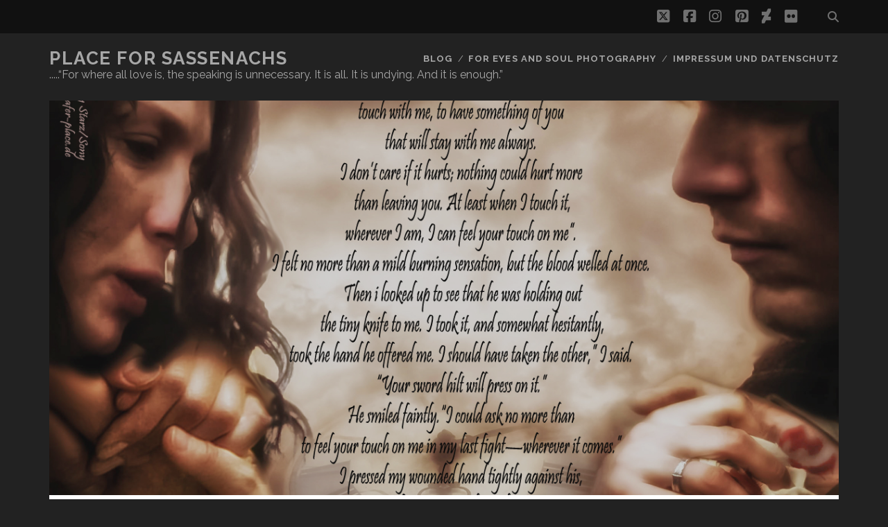

--- FILE ---
content_type: text/html; charset=UTF-8
request_url: https://safer-place.de/cut-me/
body_size: 19274
content:
<!DOCTYPE html>
<!--[if IE 9 ]>
<html class="ie9" lang="en-US"> <![endif]-->
<!--[if (gt IE 9)|!(IE)]><!-->
<html lang="en-US"><!--<![endif]-->

<head>
	<title>Cut me - Place for Sassenachs</title>
<script type="text/javascript">
/* <![CDATA[ */
window.JetpackScriptData = {"site":{"icon":"","title":"Place for Sassenachs","host":"one","is_wpcom_platform":false}};
/* ]]> */
</script>
<meta name='robots' content='max-image-preview:large' />
	<style>img:is([sizes="auto" i], [sizes^="auto," i]) { contain-intrinsic-size: 3000px 1500px }</style>
	<meta charset="UTF-8" />
<meta name="viewport" content="width=device-width, initial-scale=1" />
<meta name="template" content="Tracks 1.81" />
<link rel='dns-prefetch' href='//assets.pinterest.com' />
<link rel='dns-prefetch' href='//stats.wp.com' />
<link rel='dns-prefetch' href='//fonts.googleapis.com' />
<link rel='dns-prefetch' href='//v0.wordpress.com' />
<link rel="alternate" type="application/rss+xml" title="Place for Sassenachs &raquo; Feed" href="https://safer-place.de/feed/" />
<link rel="alternate" type="application/rss+xml" title="Place for Sassenachs &raquo; Comments Feed" href="https://safer-place.de/comments/feed/" />
<link rel="alternate" type="application/rss+xml" title="Place for Sassenachs &raquo; Cut me Comments Feed" href="https://safer-place.de/cut-me/feed/" />
<script type="text/javascript">
/* <![CDATA[ */
window._wpemojiSettings = {"baseUrl":"https:\/\/s.w.org\/images\/core\/emoji\/16.0.1\/72x72\/","ext":".png","svgUrl":"https:\/\/s.w.org\/images\/core\/emoji\/16.0.1\/svg\/","svgExt":".svg","source":{"concatemoji":"https:\/\/safer-place.de\/wordpress\/wp-includes\/js\/wp-emoji-release.min.js?ver=6.8.3"}};
/*! This file is auto-generated */
!function(s,n){var o,i,e;function c(e){try{var t={supportTests:e,timestamp:(new Date).valueOf()};sessionStorage.setItem(o,JSON.stringify(t))}catch(e){}}function p(e,t,n){e.clearRect(0,0,e.canvas.width,e.canvas.height),e.fillText(t,0,0);var t=new Uint32Array(e.getImageData(0,0,e.canvas.width,e.canvas.height).data),a=(e.clearRect(0,0,e.canvas.width,e.canvas.height),e.fillText(n,0,0),new Uint32Array(e.getImageData(0,0,e.canvas.width,e.canvas.height).data));return t.every(function(e,t){return e===a[t]})}function u(e,t){e.clearRect(0,0,e.canvas.width,e.canvas.height),e.fillText(t,0,0);for(var n=e.getImageData(16,16,1,1),a=0;a<n.data.length;a++)if(0!==n.data[a])return!1;return!0}function f(e,t,n,a){switch(t){case"flag":return n(e,"\ud83c\udff3\ufe0f\u200d\u26a7\ufe0f","\ud83c\udff3\ufe0f\u200b\u26a7\ufe0f")?!1:!n(e,"\ud83c\udde8\ud83c\uddf6","\ud83c\udde8\u200b\ud83c\uddf6")&&!n(e,"\ud83c\udff4\udb40\udc67\udb40\udc62\udb40\udc65\udb40\udc6e\udb40\udc67\udb40\udc7f","\ud83c\udff4\u200b\udb40\udc67\u200b\udb40\udc62\u200b\udb40\udc65\u200b\udb40\udc6e\u200b\udb40\udc67\u200b\udb40\udc7f");case"emoji":return!a(e,"\ud83e\udedf")}return!1}function g(e,t,n,a){var r="undefined"!=typeof WorkerGlobalScope&&self instanceof WorkerGlobalScope?new OffscreenCanvas(300,150):s.createElement("canvas"),o=r.getContext("2d",{willReadFrequently:!0}),i=(o.textBaseline="top",o.font="600 32px Arial",{});return e.forEach(function(e){i[e]=t(o,e,n,a)}),i}function t(e){var t=s.createElement("script");t.src=e,t.defer=!0,s.head.appendChild(t)}"undefined"!=typeof Promise&&(o="wpEmojiSettingsSupports",i=["flag","emoji"],n.supports={everything:!0,everythingExceptFlag:!0},e=new Promise(function(e){s.addEventListener("DOMContentLoaded",e,{once:!0})}),new Promise(function(t){var n=function(){try{var e=JSON.parse(sessionStorage.getItem(o));if("object"==typeof e&&"number"==typeof e.timestamp&&(new Date).valueOf()<e.timestamp+604800&&"object"==typeof e.supportTests)return e.supportTests}catch(e){}return null}();if(!n){if("undefined"!=typeof Worker&&"undefined"!=typeof OffscreenCanvas&&"undefined"!=typeof URL&&URL.createObjectURL&&"undefined"!=typeof Blob)try{var e="postMessage("+g.toString()+"("+[JSON.stringify(i),f.toString(),p.toString(),u.toString()].join(",")+"));",a=new Blob([e],{type:"text/javascript"}),r=new Worker(URL.createObjectURL(a),{name:"wpTestEmojiSupports"});return void(r.onmessage=function(e){c(n=e.data),r.terminate(),t(n)})}catch(e){}c(n=g(i,f,p,u))}t(n)}).then(function(e){for(var t in e)n.supports[t]=e[t],n.supports.everything=n.supports.everything&&n.supports[t],"flag"!==t&&(n.supports.everythingExceptFlag=n.supports.everythingExceptFlag&&n.supports[t]);n.supports.everythingExceptFlag=n.supports.everythingExceptFlag&&!n.supports.flag,n.DOMReady=!1,n.readyCallback=function(){n.DOMReady=!0}}).then(function(){return e}).then(function(){var e;n.supports.everything||(n.readyCallback(),(e=n.source||{}).concatemoji?t(e.concatemoji):e.wpemoji&&e.twemoji&&(t(e.twemoji),t(e.wpemoji)))}))}((window,document),window._wpemojiSettings);
/* ]]> */
</script>
<link rel='stylesheet' id='morshed-scroll-css-css' href='https://safer-place.de/wordpress/wp-content/plugins/scroll-up/css/style.css?ver=6.8.3' type='text/css' media='all' />
<link rel='stylesheet' id='jetpack_related-posts-css' href='https://safer-place.de/wordpress/wp-content/plugins/jetpack/modules/related-posts/related-posts.css?ver=20240116' type='text/css' media='all' />
<style id='wp-emoji-styles-inline-css' type='text/css'>

	img.wp-smiley, img.emoji {
		display: inline !important;
		border: none !important;
		box-shadow: none !important;
		height: 1em !important;
		width: 1em !important;
		margin: 0 0.07em !important;
		vertical-align: -0.1em !important;
		background: none !important;
		padding: 0 !important;
	}
</style>
<link rel='stylesheet' id='wp-block-library-css' href='https://safer-place.de/wordpress/wp-includes/css/dist/block-library/style.min.css?ver=6.8.3' type='text/css' media='all' />
<style id='classic-theme-styles-inline-css' type='text/css'>
/*! This file is auto-generated */
.wp-block-button__link{color:#fff;background-color:#32373c;border-radius:9999px;box-shadow:none;text-decoration:none;padding:calc(.667em + 2px) calc(1.333em + 2px);font-size:1.125em}.wp-block-file__button{background:#32373c;color:#fff;text-decoration:none}
</style>
<link rel='stylesheet' id='mediaelement-css' href='https://safer-place.de/wordpress/wp-includes/js/mediaelement/mediaelementplayer-legacy.min.css?ver=4.2.17' type='text/css' media='all' />
<link rel='stylesheet' id='wp-mediaelement-css' href='https://safer-place.de/wordpress/wp-includes/js/mediaelement/wp-mediaelement.min.css?ver=6.8.3' type='text/css' media='all' />
<style id='jetpack-sharing-buttons-style-inline-css' type='text/css'>
.jetpack-sharing-buttons__services-list{display:flex;flex-direction:row;flex-wrap:wrap;gap:0;list-style-type:none;margin:5px;padding:0}.jetpack-sharing-buttons__services-list.has-small-icon-size{font-size:12px}.jetpack-sharing-buttons__services-list.has-normal-icon-size{font-size:16px}.jetpack-sharing-buttons__services-list.has-large-icon-size{font-size:24px}.jetpack-sharing-buttons__services-list.has-huge-icon-size{font-size:36px}@media print{.jetpack-sharing-buttons__services-list{display:none!important}}.editor-styles-wrapper .wp-block-jetpack-sharing-buttons{gap:0;padding-inline-start:0}ul.jetpack-sharing-buttons__services-list.has-background{padding:1.25em 2.375em}
</style>
<style id='global-styles-inline-css' type='text/css'>
:root{--wp--preset--aspect-ratio--square: 1;--wp--preset--aspect-ratio--4-3: 4/3;--wp--preset--aspect-ratio--3-4: 3/4;--wp--preset--aspect-ratio--3-2: 3/2;--wp--preset--aspect-ratio--2-3: 2/3;--wp--preset--aspect-ratio--16-9: 16/9;--wp--preset--aspect-ratio--9-16: 9/16;--wp--preset--color--black: #000000;--wp--preset--color--cyan-bluish-gray: #abb8c3;--wp--preset--color--white: #ffffff;--wp--preset--color--pale-pink: #f78da7;--wp--preset--color--vivid-red: #cf2e2e;--wp--preset--color--luminous-vivid-orange: #ff6900;--wp--preset--color--luminous-vivid-amber: #fcb900;--wp--preset--color--light-green-cyan: #7bdcb5;--wp--preset--color--vivid-green-cyan: #00d084;--wp--preset--color--pale-cyan-blue: #8ed1fc;--wp--preset--color--vivid-cyan-blue: #0693e3;--wp--preset--color--vivid-purple: #9b51e0;--wp--preset--gradient--vivid-cyan-blue-to-vivid-purple: linear-gradient(135deg,rgba(6,147,227,1) 0%,rgb(155,81,224) 100%);--wp--preset--gradient--light-green-cyan-to-vivid-green-cyan: linear-gradient(135deg,rgb(122,220,180) 0%,rgb(0,208,130) 100%);--wp--preset--gradient--luminous-vivid-amber-to-luminous-vivid-orange: linear-gradient(135deg,rgba(252,185,0,1) 0%,rgba(255,105,0,1) 100%);--wp--preset--gradient--luminous-vivid-orange-to-vivid-red: linear-gradient(135deg,rgba(255,105,0,1) 0%,rgb(207,46,46) 100%);--wp--preset--gradient--very-light-gray-to-cyan-bluish-gray: linear-gradient(135deg,rgb(238,238,238) 0%,rgb(169,184,195) 100%);--wp--preset--gradient--cool-to-warm-spectrum: linear-gradient(135deg,rgb(74,234,220) 0%,rgb(151,120,209) 20%,rgb(207,42,186) 40%,rgb(238,44,130) 60%,rgb(251,105,98) 80%,rgb(254,248,76) 100%);--wp--preset--gradient--blush-light-purple: linear-gradient(135deg,rgb(255,206,236) 0%,rgb(152,150,240) 100%);--wp--preset--gradient--blush-bordeaux: linear-gradient(135deg,rgb(254,205,165) 0%,rgb(254,45,45) 50%,rgb(107,0,62) 100%);--wp--preset--gradient--luminous-dusk: linear-gradient(135deg,rgb(255,203,112) 0%,rgb(199,81,192) 50%,rgb(65,88,208) 100%);--wp--preset--gradient--pale-ocean: linear-gradient(135deg,rgb(255,245,203) 0%,rgb(182,227,212) 50%,rgb(51,167,181) 100%);--wp--preset--gradient--electric-grass: linear-gradient(135deg,rgb(202,248,128) 0%,rgb(113,206,126) 100%);--wp--preset--gradient--midnight: linear-gradient(135deg,rgb(2,3,129) 0%,rgb(40,116,252) 100%);--wp--preset--font-size--small: 13px;--wp--preset--font-size--medium: 20px;--wp--preset--font-size--large: 21px;--wp--preset--font-size--x-large: 42px;--wp--preset--font-size--regular: 16px;--wp--preset--font-size--larger: 30px;--wp--preset--spacing--20: 0.44rem;--wp--preset--spacing--30: 0.67rem;--wp--preset--spacing--40: 1rem;--wp--preset--spacing--50: 1.5rem;--wp--preset--spacing--60: 2.25rem;--wp--preset--spacing--70: 3.38rem;--wp--preset--spacing--80: 5.06rem;--wp--preset--shadow--natural: 6px 6px 9px rgba(0, 0, 0, 0.2);--wp--preset--shadow--deep: 12px 12px 50px rgba(0, 0, 0, 0.4);--wp--preset--shadow--sharp: 6px 6px 0px rgba(0, 0, 0, 0.2);--wp--preset--shadow--outlined: 6px 6px 0px -3px rgba(255, 255, 255, 1), 6px 6px rgba(0, 0, 0, 1);--wp--preset--shadow--crisp: 6px 6px 0px rgba(0, 0, 0, 1);}:where(.is-layout-flex){gap: 0.5em;}:where(.is-layout-grid){gap: 0.5em;}body .is-layout-flex{display: flex;}.is-layout-flex{flex-wrap: wrap;align-items: center;}.is-layout-flex > :is(*, div){margin: 0;}body .is-layout-grid{display: grid;}.is-layout-grid > :is(*, div){margin: 0;}:where(.wp-block-columns.is-layout-flex){gap: 2em;}:where(.wp-block-columns.is-layout-grid){gap: 2em;}:where(.wp-block-post-template.is-layout-flex){gap: 1.25em;}:where(.wp-block-post-template.is-layout-grid){gap: 1.25em;}.has-black-color{color: var(--wp--preset--color--black) !important;}.has-cyan-bluish-gray-color{color: var(--wp--preset--color--cyan-bluish-gray) !important;}.has-white-color{color: var(--wp--preset--color--white) !important;}.has-pale-pink-color{color: var(--wp--preset--color--pale-pink) !important;}.has-vivid-red-color{color: var(--wp--preset--color--vivid-red) !important;}.has-luminous-vivid-orange-color{color: var(--wp--preset--color--luminous-vivid-orange) !important;}.has-luminous-vivid-amber-color{color: var(--wp--preset--color--luminous-vivid-amber) !important;}.has-light-green-cyan-color{color: var(--wp--preset--color--light-green-cyan) !important;}.has-vivid-green-cyan-color{color: var(--wp--preset--color--vivid-green-cyan) !important;}.has-pale-cyan-blue-color{color: var(--wp--preset--color--pale-cyan-blue) !important;}.has-vivid-cyan-blue-color{color: var(--wp--preset--color--vivid-cyan-blue) !important;}.has-vivid-purple-color{color: var(--wp--preset--color--vivid-purple) !important;}.has-black-background-color{background-color: var(--wp--preset--color--black) !important;}.has-cyan-bluish-gray-background-color{background-color: var(--wp--preset--color--cyan-bluish-gray) !important;}.has-white-background-color{background-color: var(--wp--preset--color--white) !important;}.has-pale-pink-background-color{background-color: var(--wp--preset--color--pale-pink) !important;}.has-vivid-red-background-color{background-color: var(--wp--preset--color--vivid-red) !important;}.has-luminous-vivid-orange-background-color{background-color: var(--wp--preset--color--luminous-vivid-orange) !important;}.has-luminous-vivid-amber-background-color{background-color: var(--wp--preset--color--luminous-vivid-amber) !important;}.has-light-green-cyan-background-color{background-color: var(--wp--preset--color--light-green-cyan) !important;}.has-vivid-green-cyan-background-color{background-color: var(--wp--preset--color--vivid-green-cyan) !important;}.has-pale-cyan-blue-background-color{background-color: var(--wp--preset--color--pale-cyan-blue) !important;}.has-vivid-cyan-blue-background-color{background-color: var(--wp--preset--color--vivid-cyan-blue) !important;}.has-vivid-purple-background-color{background-color: var(--wp--preset--color--vivid-purple) !important;}.has-black-border-color{border-color: var(--wp--preset--color--black) !important;}.has-cyan-bluish-gray-border-color{border-color: var(--wp--preset--color--cyan-bluish-gray) !important;}.has-white-border-color{border-color: var(--wp--preset--color--white) !important;}.has-pale-pink-border-color{border-color: var(--wp--preset--color--pale-pink) !important;}.has-vivid-red-border-color{border-color: var(--wp--preset--color--vivid-red) !important;}.has-luminous-vivid-orange-border-color{border-color: var(--wp--preset--color--luminous-vivid-orange) !important;}.has-luminous-vivid-amber-border-color{border-color: var(--wp--preset--color--luminous-vivid-amber) !important;}.has-light-green-cyan-border-color{border-color: var(--wp--preset--color--light-green-cyan) !important;}.has-vivid-green-cyan-border-color{border-color: var(--wp--preset--color--vivid-green-cyan) !important;}.has-pale-cyan-blue-border-color{border-color: var(--wp--preset--color--pale-cyan-blue) !important;}.has-vivid-cyan-blue-border-color{border-color: var(--wp--preset--color--vivid-cyan-blue) !important;}.has-vivid-purple-border-color{border-color: var(--wp--preset--color--vivid-purple) !important;}.has-vivid-cyan-blue-to-vivid-purple-gradient-background{background: var(--wp--preset--gradient--vivid-cyan-blue-to-vivid-purple) !important;}.has-light-green-cyan-to-vivid-green-cyan-gradient-background{background: var(--wp--preset--gradient--light-green-cyan-to-vivid-green-cyan) !important;}.has-luminous-vivid-amber-to-luminous-vivid-orange-gradient-background{background: var(--wp--preset--gradient--luminous-vivid-amber-to-luminous-vivid-orange) !important;}.has-luminous-vivid-orange-to-vivid-red-gradient-background{background: var(--wp--preset--gradient--luminous-vivid-orange-to-vivid-red) !important;}.has-very-light-gray-to-cyan-bluish-gray-gradient-background{background: var(--wp--preset--gradient--very-light-gray-to-cyan-bluish-gray) !important;}.has-cool-to-warm-spectrum-gradient-background{background: var(--wp--preset--gradient--cool-to-warm-spectrum) !important;}.has-blush-light-purple-gradient-background{background: var(--wp--preset--gradient--blush-light-purple) !important;}.has-blush-bordeaux-gradient-background{background: var(--wp--preset--gradient--blush-bordeaux) !important;}.has-luminous-dusk-gradient-background{background: var(--wp--preset--gradient--luminous-dusk) !important;}.has-pale-ocean-gradient-background{background: var(--wp--preset--gradient--pale-ocean) !important;}.has-electric-grass-gradient-background{background: var(--wp--preset--gradient--electric-grass) !important;}.has-midnight-gradient-background{background: var(--wp--preset--gradient--midnight) !important;}.has-small-font-size{font-size: var(--wp--preset--font-size--small) !important;}.has-medium-font-size{font-size: var(--wp--preset--font-size--medium) !important;}.has-large-font-size{font-size: var(--wp--preset--font-size--large) !important;}.has-x-large-font-size{font-size: var(--wp--preset--font-size--x-large) !important;}
:where(.wp-block-post-template.is-layout-flex){gap: 1.25em;}:where(.wp-block-post-template.is-layout-grid){gap: 1.25em;}
:where(.wp-block-columns.is-layout-flex){gap: 2em;}:where(.wp-block-columns.is-layout-grid){gap: 2em;}
:root :where(.wp-block-pullquote){font-size: 1.5em;line-height: 1.6;}
</style>
<link rel='stylesheet' id='bst-styles-css' href='https://safer-place.de/wordpress/wp-content/plugins/bst-dsgvo-cookie/includes/css/style.css?ver=6.8.3' type='text/css' media='all' />
<link rel='stylesheet' id='bst-alert1-css-css' href='https://safer-place.de/wordpress/wp-content/plugins/bst-dsgvo-cookie/includes/css/bst-mesage.css?ver=6.8.3' type='text/css' media='all' />
<link rel='stylesheet' id='bst-alert2-css-css' href='https://safer-place.de/wordpress/wp-content/plugins/bst-dsgvo-cookie/includes/css/bst-mesage-flat-theme.css?ver=6.8.3' type='text/css' media='all' />
<link rel='stylesheet' id='ppress-frontend-css' href='https://safer-place.de/wordpress/wp-content/plugins/wp-user-avatar/assets/css/frontend.min.css?ver=4.16.3' type='text/css' media='all' />
<link rel='stylesheet' id='ppress-flatpickr-css' href='https://safer-place.de/wordpress/wp-content/plugins/wp-user-avatar/assets/flatpickr/flatpickr.min.css?ver=4.16.3' type='text/css' media='all' />
<link rel='stylesheet' id='ppress-select2-css' href='https://safer-place.de/wordpress/wp-content/plugins/wp-user-avatar/assets/select2/select2.min.css?ver=6.8.3' type='text/css' media='all' />
<link rel='stylesheet' id='ct-tracks-google-fonts-css' href='//fonts.googleapis.com/css?family=Raleway%3A400%2C700&#038;subset=latin%2Clatin-ext&#038;display=swap&#038;ver=6.8.3' type='text/css' media='all' />
<link rel='stylesheet' id='ct-tracks-font-awesome-css' href='https://safer-place.de/wordpress/wp-content/themes/tracks/assets/font-awesome/css/all.min.css?ver=6.8.3' type='text/css' media='all' />
<link rel='stylesheet' id='ct-tracks-style-css' href='https://safer-place.de/wordpress/wp-content/themes/tracks/style.css?ver=6.8.3' type='text/css' media='all' />
<link rel='stylesheet' id='jetpack-subscriptions-css' href='https://safer-place.de/wordpress/wp-content/plugins/jetpack/modules/subscriptions/subscriptions.css?ver=14.8' type='text/css' media='all' />
<style id='wp-typography-custom-inline-css' type='text/css'>
sub, sup{font-size: 75%;line-height: 100%}sup{vertical-align: 60%}sub{vertical-align: -10%}.amp{font-family: Baskerville, "Goudy Old Style", Palatino, "Book Antiqua", "Warnock Pro", serif;font-size: 1.1em;font-style: italic;font-weight: normal;line-height: 1em}.caps{font-size: 90%}.dquo{margin-left: -0.4em}.quo{margin-left: -0.2em}.pull-single{margin-left: -0.15em}.push-single{margin-right: 0.15em}.pull-double{margin-left: -0.38em}.push-double{margin-right: 0.38em}
</style>
<style id='wp-typography-safari-font-workaround-inline-css' type='text/css'>
body {-webkit-font-feature-settings: "liga";font-feature-settings: "liga";-ms-font-feature-settings: normal;}
</style>
<link rel='stylesheet' id='sharedaddy-css' href='https://safer-place.de/wordpress/wp-content/plugins/jetpack/modules/sharedaddy/sharing.css?ver=14.8' type='text/css' media='all' />
<link rel='stylesheet' id='social-logos-css' href='https://safer-place.de/wordpress/wp-content/plugins/jetpack/_inc/social-logos/social-logos.min.css?ver=14.8' type='text/css' media='all' />
<script type="text/javascript" src="https://safer-place.de/wordpress/wp-includes/js/jquery/jquery.min.js?ver=3.7.1" id="jquery-core-js"></script>
<script type="text/javascript" src="https://safer-place.de/wordpress/wp-includes/js/jquery/jquery-migrate.min.js?ver=3.4.1" id="jquery-migrate-js"></script>
<script type="text/javascript" src="https://safer-place.de/wordpress/wp-content/plugins/scroll-up/js/jquery.scrollUp.js?ver=6.8.3" id="morshed-scrollUp-up-jquery-js"></script>
<script type="text/javascript" id="jetpack_related-posts-js-extra">
/* <![CDATA[ */
var related_posts_js_options = {"post_heading":"h4"};
/* ]]> */
</script>
<script type="text/javascript" src="https://safer-place.de/wordpress/wp-content/plugins/jetpack/_inc/build/related-posts/related-posts.min.js?ver=20240116" id="jetpack_related-posts-js"></script>
<script type="text/javascript" src="https://safer-place.de/wordpress/wp-content/plugins/wp-user-avatar/assets/flatpickr/flatpickr.min.js?ver=4.16.3" id="ppress-flatpickr-js"></script>
<script type="text/javascript" src="https://safer-place.de/wordpress/wp-content/plugins/wp-user-avatar/assets/select2/select2.min.js?ver=4.16.3" id="ppress-select2-js"></script>
<link rel="https://api.w.org/" href="https://safer-place.de/wp-json/" /><link rel="alternate" title="JSON" type="application/json" href="https://safer-place.de/wp-json/wp/v2/posts/10796" /><link rel="EditURI" type="application/rsd+xml" title="RSD" href="https://safer-place.de/wordpress/xmlrpc.php?rsd" />
<meta name="generator" content="WordPress 6.8.3" />
<link rel="canonical" href="https://safer-place.de/cut-me/" />
<link rel='shortlink' href='https://wp.me/p1P38c-2O8' />
<link rel="alternate" title="oEmbed (JSON)" type="application/json+oembed" href="https://safer-place.de/wp-json/oembed/1.0/embed?url=https%3A%2F%2Fsafer-place.de%2Fcut-me%2F" />
<link rel="alternate" title="oEmbed (XML)" type="text/xml+oembed" href="https://safer-place.de/wp-json/oembed/1.0/embed?url=https%3A%2F%2Fsafer-place.de%2Fcut-me%2F&#038;format=xml" />

	<script type="text/javascript">
	
				jQuery(document).ready(function(){
			jQuery.scrollUp({
				scrollName: 'scrollUp',      // Element ID
				scrollDistance: 300,         // Distance from top/bottom before showing element (px)
				scrollFrom: 'top',           // 'top' or 'bottom'
				scrollSpeed: 250,            // Speed back to top (ms)
				easingType: 'linear',        // Scroll to top easing (see http://easings.net/)
				animation: 'fade',           // Fade, slide, none
				animationSpeed: 200,         // Animation speed (ms)
				scrollTrigger: false,        // Set a custom triggering element. Can be an HTML string or jQuery object
				scrollTarget: false,         // Set a custom target element for scrolling to. Can be element or number
				scrollText: '', // Text for element, can contain HTML
				scrollTitle: false,          // Set a custom <a> title if required.
				scrollImg: false,            // Set true to use image
				activeOverlay: false,        // Set CSS color to display scrollUp active point, e.g '#00FFFF'
				zIndex: 2147483647           // Z-Index for the overlay
			});
		}); 	
	</script>
	<style>img#wpstats{display:none}</style>
		<style type="text/css">.recentcomments a{display:inline !important;padding:0 !important;margin:0 !important;}</style>
<!-- Jetpack Open Graph Tags -->
<meta property="og:type" content="article" />
<meta property="og:title" content="Cut me" />
<meta property="og:url" content="https://safer-place.de/cut-me/" />
<meta property="og:description" content="Quote and Excerpt from DIA" />
<meta property="article:published_time" content="2016-09-17T17:33:49+00:00" />
<meta property="article:modified_time" content="2016-09-17T17:33:49+00:00" />
<meta property="og:site_name" content="Place for Sassenachs" />
<meta property="og:image" content="https://safer-place.de/wordpress/wp-content/uploads/Cut_me.jpg" />
<meta property="og:image:width" content="1200" />
<meta property="og:image:height" content="816" />
<meta property="og:image:alt" content="" />
<meta property="og:locale" content="en_US" />
<meta name="twitter:site" content="@safer_place" />
<meta name="twitter:text:title" content="Cut me" />
<meta name="twitter:image" content="https://safer-place.de/wordpress/wp-content/uploads/Cut_me.jpg?w=640" />
<meta name="twitter:card" content="summary_large_image" />

<!-- End Jetpack Open Graph Tags -->
</head>

<body id="tracks" class="wp-singular post-template-default single single-post postid-10796 single-format-standard wp-theme-tracks ct-body singular singular-post singular-post-10796 not-front standard">
			<div id="overflow-container" class="overflow-container">
		<a class="skip-content" href="#main">Skip to content</a>
				<header id="site-header" class="site-header" role="banner">
			<div class='top-navigation'><div class='container'><div class='search-form-container'>
	<button id="search-icon" class="search-icon">
		<i class="fas fa-search"></i>
	</button>
	<form role="search" method="get" class="search-form" action="https://safer-place.de/">
		<label class="screen-reader-text">Search for:</label>
		<input type="search" class="search-field" placeholder="Search&#8230;" value=""
		       name="s" title="Search for:"/>
		<input type="submit" class="search-submit" value='Go'/>
	</form>
</div><ul class="social-media-icons">				<li>
					<a class="twitter" target="_blank"
					   href="https://twitter.com/safer_place">
						<i class="fab fa-square-x-twitter" title="twitter"></i>
						<span class="screen-reader-text">twitter</span>
					</a>
				</li>
								<li>
					<a class="facebook" target="_blank"
					   href="https://www.facebook.com/pages/Safer-Place-for-Sassenachs/326981280835499">
						<i class="fab fa-facebook-square" title="facebook"></i>
						<span class="screen-reader-text">facebook</span>
					</a>
				</li>
								<li>
					<a class="instagram" target="_blank"
					   href="https://www.instagram.com/heike_ginger_ba/">
						<i class="fab fa-instagram" title="instagram"></i>
						<span class="screen-reader-text">instagram</span>
					</a>
				</li>
								<li>
					<a class="pinterest" target="_blank"
					   href="http://www.pinterest.com/saferplace/">
						<i class="fab fa-pinterest-square" title="pinterest"></i>
						<span class="screen-reader-text">pinterest</span>
					</a>
				</li>
								<li>
					<a class="deviantart" target="_blank"
					   href="http://www.oceansplace.deviantart.com/">
						<i class="fab fa-deviantart" title="deviantart"></i>
						<span class="screen-reader-text">deviantart</span>
					</a>
				</li>
								<li>
					<a class="flickr" target="_blank"
					   href="https://www.flickr.com/photos/heba-fotografie/">
						<i class="fab fa-flickr" title="flickr"></i>
						<span class="screen-reader-text">flickr</span>
					</a>
				</li>
				</ul></div></div>						<div class="container">
				<div id="title-info" class="title-info">
					<div id='site-title' class='site-title'><a href='https://safer-place.de'>Place for Sassenachs</a></div>				</div>
				<button id="toggle-navigation" class="toggle-navigation">
	<i class="fas fa-bars"></i>
</button>

<div id="menu-primary-tracks" class="menu-primary-tracks"></div>
<div id="menu-primary" class="menu-container menu-primary" role="navigation">

			<p class="site-description tagline">
			.....“For where all love is, the speaking is unnecessary. It is all. It is undying. And it is enough.”		</p>
	<div class="menu"><ul id="menu-primary-items" class="menu-primary-items"><li id="menu-item-8187" class="menu-item menu-item-type-post_type menu-item-object-page current_page_parent menu-item-has-children menu-item-8187"><a href="https://safer-place.de/blog/">Blog</a>
<ul class="sub-menu">
	<li id="menu-item-8223" class="menu-item menu-item-type-taxonomy menu-item-object-category menu-item-8223"><a href="https://safer-place.de/category/general/">General</a></li>
	<li id="menu-item-8222" class="menu-item menu-item-type-taxonomy menu-item-object-category menu-item-8222"><a href="https://safer-place.de/category/justphotos/photosandpoems/">Photos and&nbsp;Poems</a></li>
	<li id="menu-item-8225" class="menu-item menu-item-type-taxonomy menu-item-object-category menu-item-8225"><a href="https://safer-place.de/category/ontour/">OnTour</a></li>
	<li id="menu-item-8221" class="menu-item menu-item-type-taxonomy menu-item-object-category current-post-ancestor current-menu-parent current-post-parent menu-item-8221"><a href="https://safer-place.de/category/outlander/">Outlanders only</a></li>
</ul>
</li>
<li id="menu-item-11072" class="menu-item menu-item-type-post_type menu-item-object-page menu-item-11072"><a href="https://ocean10000.wordpress.com">FOR EYES AND SOUL PHOTOGRAPHY</a></li>
<li id="menu-item-5095" class="menu-item menu-item-type-post_type menu-item-object-page menu-item-privacy-policy menu-item-5095"><a rel="privacy-policy" href="https://safer-place.de/impressum-und-datenschutz/" title="Law and Order">Impressum und Datenschutz</a></li>
</ul></div></div>			</div>
		</header>
						<div id="main" class="main" role="main">
			

	<div id="loop-container" class="loop-container">
		<div class="post-10796 post type-post status-publish format-standard has-post-thumbnail hentry category-outlander tag-claire-fraser tag-dia tag-diana-gabaldon tag-jamie-fraser tag-outlander-quotes tag-pictures-from-outlander entry full-without-featured odd excerpt-1">
	<div class='featured-image' style='background-image: url(https://safer-place.de/wordpress/wp-content/uploads/Cut_me.jpg)'></div>	<div class="entry-meta">
			<span class="date">September 17, 2016</span>	<span> / </span>	<span class="author"><a href="https://safer-place.de/author/ocean/" title="Posts by Heike Ginger Ba" rel="author">Heike Ginger Ba</a></span>	<span> / </span>	<span class="category">
	<a href='https://safer-place.de/category/outlander/'>Outlanders only</a>	</span>	</div>
	<div class='entry-header'>
		<h1 class='entry-title'>Cut me</h1>
	</div>
	<div class="entry-container">
		<div class="entry-content">
			<article>
								<h5>Part of the heartbreaking &nbsp;Goodbye in Dragonfly in Amber–&nbsp;Other Parts from this Passage cant be found here:&nbsp;<a href="https://safer-place.de/cease-to-exist/">Cease to exist</a>,&nbsp;<a href="https://safer-place.de/longer-than-that/">Longer than that</a> and&nbsp;<a href="https://safer-place.de/once-more/">Once more</a></h5>
<p>The whole&nbsp;Scene:<br>
I had thought I could not sleep, but the pull of exhaus­tion was too much, and I slipped beneath the sur­face with scarce­ly a rip­ple. Near dawn I woke, Jamie’s arms still around me, and lay watch­ing the imper­cep­ti­ble bloom of night into day, futile­ly will­ing back the friend­ly shel­ter of the dark.I rolled to the side and lift­ed myself to watch him, to see the light touch the bold shape of his face, inno­cent in sleep, to see the dawn­ing sun touch his hair with flame—for the last time.A wave of anguish broke through me, so acute that I must have made some sound, for he opened his eyes. He smiled when he saw me, and his eyes searched my face. I knew that he was mem­o­riz­ing my fea­tures, as I was his.“Jamie,” I said. My voice was hoarse with sleep and swal­lowed tears. “Jamie. I want you to mark me.”“What?” he said, startled.The tiny sgian dhu he car­ried in his stock­ing was lying with­in reach, its han­dle of carved staghorn dark against the piled cloth­ing. I reached for it and hand­ed it to him.“Cut me,” I said urgent­ly. “Deep enough to leave a scar. I want to take away your touch with me, to have some­thing of you that will stay with me always. I don’t care if it hurts; noth­ing could hurt more than leav­ing you. At least when I touch it, wher­ev­er I am, I can feel your touch on me.”His hand was over mine where it rest­ed on the knife’s hilt. After a moment, he squeezed it and nod­ded. He hes­i­tat­ed for a moment, the razor-sharp blade in his hand, and I offered him my right hand. It was warm beneath our cov­er­ings, but his breath came in wisps, vis­i­ble in the cold air of the room.He turned my palm upward, exam­in­ing it care­ful­ly, then raised it to his lips. A soft kiss in the well of the palm, then he seized the base of my thumb in a hard, suck­ing bite. Let­ting go, he swift­ly cut into the numbed flesh. I felt no more than a mild burn­ing sen­sa­tion, but the blood welled at once. He brought the hand quick­ly to his mouth again, hold­ing it there until the flow of blood slowed. He bound the wound, now sting­ing, care­ful­ly in a hand­ker­chief, but not before I saw that the cut was in the shape of a small, slight­ly crooked let­ter “J.”I looked up to see that he was hold­ing out the tiny knife to me. I took it, and some­what hes­i­tant­ly, took the hand he offered me.He closed his eyes briefly, and set his lips, but a small grunt of pain escaped him as I pressed the tip of the knife into the fleshy pad at the base of his thumb. The Mount of Venus, a palm-read­er had told me; indi­ca­tor of pas­sion and love.It was only as I com­plet­ed the small semi­cir­cu­lar cut that I real­ized he had giv­en me his left hand.“I should have tak­en the oth­er,” I said. “Your sword hilt will press on it.” He smiled faintly.“I could ask no more than to feel your touch on me in my last fight—wherever it comes.”Unwrapping the blood-spot­ted hand­ker­chief, I pressed my wound­ed hand tight­ly against his, fin­gers gripped togeth­er. The blood was warm and slick, not yet sticky between our hands.“Blood of my Blood…” I whispered.</p>
<p><img fetchpriority="high" decoding="async" data-attachment-id="10797" data-permalink="https://safer-place.de/cut-me/cut_me/" data-orig-file="https://safer-place.de/wordpress/wp-content/uploads/Cut_me.jpg" data-orig-size="1200,816" data-comments-opened="1" data-image-meta="{&quot;aperture&quot;:&quot;0&quot;,&quot;credit&quot;:&quot;&quot;,&quot;camera&quot;:&quot;&quot;,&quot;caption&quot;:&quot;&quot;,&quot;created_timestamp&quot;:&quot;1474122363&quot;,&quot;copyright&quot;:&quot;&quot;,&quot;focal_length&quot;:&quot;0&quot;,&quot;iso&quot;:&quot;0&quot;,&quot;shutter_speed&quot;:&quot;0&quot;,&quot;title&quot;:&quot;&quot;,&quot;orientation&quot;:&quot;1&quot;}" data-image-title="cut_me" data-image-description data-image-caption data-medium-file="https://safer-place.de/wordpress/wp-content/uploads/Cut_me-595x405.jpg" data-large-file="https://safer-place.de/wordpress/wp-content/uploads/Cut_me-960x653.jpg" class="aligncenter size-full wp-image-10797" src="https://safer-place.de/wordpress/wp-content/uploads/Cut_me.jpg" alt="cut_me" width="1200" height="816" srcset="https://safer-place.de/wordpress/wp-content/uploads/Cut_me.jpg 1200w, https://safer-place.de/wordpress/wp-content/uploads/Cut_me-595x405.jpg 595w, https://safer-place.de/wordpress/wp-content/uploads/Cut_me-768x522.jpg 768w, https://safer-place.de/wordpress/wp-content/uploads/Cut_me-960x653.jpg 960w, https://safer-place.de/wordpress/wp-content/uploads/Cut_me-515x350.jpg 515w" sizes="(max-width: 1200px) 100vw, 1200px"></p>
<p>“…and Bone of my Bone,” he answered soft­ly. Nei­ther of us could fin­ish the vow, “so long as we both shall live,” but the unspo­ken words hung aching between us. Final­ly he smiled crookedly.“Longer than that,” he said firm­ly, and pulled me to him once&nbsp;more.</p>
<p>&nbsp;</p>
<h5 style="text-align: center;"><strong>All rights for the Pic­ture go to the right­ful owner&nbsp;Starz&nbsp;</strong><br>
<strong>Quote and Excerpt by Diana Gabal­don from “Dra­gon­fly in&nbsp;Amber“</strong><br>
<strong>I own not­hing but the editing</strong></h5>
<p>&nbsp;</p>
<div class="sharedaddy sd-sharing-enabled"><div class="robots-nocontent sd-block sd-social sd-social-icon-text sd-sharing"><h3 class="sd-title">Sharing:</h3><div class="sd-content"><ul><li class="share-facebook"><a rel="nofollow noopener noreferrer" data-shared="sharing-facebook-10796" class="share-facebook sd-button share-icon" href="https://safer-place.de/cut-me/?share=facebook" target="_blank" aria-labelledby="sharing-facebook-10796">
				<span id="sharing-facebook-10796" hidden>Click to share on Face­book (Opens in new window)</span>
				<span>Face­book</span>
			</a></li><li class="share-twitter"><a rel="nofollow noopener noreferrer" data-shared="sharing-twitter-10796" class="share-twitter sd-button share-icon" href="https://safer-place.de/cut-me/?share=twitter" target="_blank" aria-labelledby="sharing-twitter-10796">
				<span id="sharing-twitter-10796" hidden>Click to share on X (Opens in new window)</span>
				<span>X</span>
			</a></li><li class="share-pinterest"><a rel="nofollow noopener noreferrer" data-shared="sharing-pinterest-10796" class="share-pinterest sd-button share-icon" href="https://safer-place.de/cut-me/?share=pinterest" target="_blank" aria-labelledby="sharing-pinterest-10796">
				<span id="sharing-pinterest-10796" hidden>Click to share on Pin­ter­est (Opens in new window)</span>
				<span>Pin­ter­est</span>
			</a></li><li class="share-tumblr"><a rel="nofollow noopener noreferrer" data-shared="sharing-tumblr-10796" class="share-tumblr sd-button share-icon" href="https://safer-place.de/cut-me/?share=tumblr" target="_blank" aria-labelledby="sharing-tumblr-10796">
				<span id="sharing-tumblr-10796" hidden>Click to share on Tum­blr (Opens in new window)</span>
				<span>Tum­blr</span>
			</a></li><li class="share-end"></li></ul></div></div></div>
<div id="jp-relatedposts" class="jp-relatedposts">
	<h3 class="jp-relatedposts-headline"><em>Related</em></h3>
</div>							</article>
		</div>
				<div class='entry-meta-bottom'>
			<nav class="further-reading">
	<p class="prev">
		<span>Previous Post</span>
		<a href="https://safer-place.de/risk-the-man/">Risk the&nbsp;Man</a>
	</p>
	<p class="next">
		<span>Next Post</span>
		<a href="https://safer-place.de/knife-core-steel/">Knife with a Core of&nbsp;steel</a>
	</p>
</nav>			<div class="entry-categories"><p><span>Categories</span><a href="https://safer-place.de/category/outlander/" title="View all posts in Outlanders only">Outlanders only</a></p></div>			<div class="entry-tags"><p><span>Tags</span><a href="https://safer-place.de/tag/claire-fraser/" title="View all posts tagged Claire Fraser">Claire Fraser</a> <a href="https://safer-place.de/tag/dia/" title="View all posts tagged DiA">DiA</a> <a href="https://safer-place.de/tag/diana-gabaldon/" title="View all posts tagged Diana Gabaldon">Diana Gabaldon</a> <a href="https://safer-place.de/tag/jamie-fraser/" title="View all posts tagged Jamie Fraser">Jamie Fraser</a> <a href="https://safer-place.de/tag/outlander-quotes/" title="View all posts tagged Outlander Quotes">Outlander Quotes</a> <a href="https://safer-place.de/tag/pictures-from-outlander/" title="View all posts tagged Pictures from Outlander">Pictures from Outlander</a></p></div>		</div>
		<div class="author-meta">
	<div class="author">
		<img alt='Heike Ginger Ba' src='https://secure.gravatar.com/avatar/6bb156beed60bf34d3434ae3a1849dfdb39a20a63b3a7eff91364563c30f43af?s=72&#038;d=blank&#038;r=g' srcset='https://secure.gravatar.com/avatar/6bb156beed60bf34d3434ae3a1849dfdb39a20a63b3a7eff91364563c30f43af?s=144&#038;d=blank&#038;r=g 2x' class='avatar avatar-72 photo' height='72' width='72' decoding='async'/>		<span>
			Written by:<a href="https://safer-place.de/author/ocean/" title="Posts by Heike Ginger Ba" rel="author">Heike Ginger Ba</a>        </span>
	</div>
	<div class="bio">
		<p>|Human|Woman|Mother|Wife|Friend| Photographer| Blogger| 
|TV-Junkie|Photoshop-Beginner|Art-Lover|Cologne-based|Outlander-addict |Sherlockian |TWD-devoted</p>
					<a class="twitter" target="_blank"
			   href="https://www.twitter.com/safer_place">
				<i class="fab fa-twitter-square"
				   title="twitter icon"></i>
			</a>
						<a class="facebook" target="_blank"
			   href="https://www.facebook.com/heikeba1">
				<i class="fab fa-facebook-square"
				   title="facebook icon"></i>
			</a>
						<a class="instagram" target="_blank"
			   href="https://www.instagram.com/heike_ginger_ba/">
				<i class="fab fa-instagram"
				   title="instagram icon"></i>
			</a>
						<a class="pinterest" target="_blank"
			   href="http://www.pinterest.com/saferplace">
				<i class="fab fa-pinterest-square"
				   title="pinterest icon"></i>
			</a>
						<a class="email" target="_blank"
			   href="mailto:&#97;&#100;m&#105;&#110;&#64;s&#97;&#102;er-&#112;&#108;&#97;&#99;e&#46;de">
				<i class="fas fa-envelope" title="email icon"></i>
			</a>
					<a class="flickr" target="_blank"
			   href="https://www.flickr.com/photos/heba-fotografie/">
				<i class="fab fa-flickr"
				   title="flickr icon"></i>
			</a>
				</div>
</div>	</div>
</div>	<section id="comments" class="comments">
		<div class="comments-number">
			<h2>
				Be First to Comment			</h2>
		</div>
		<ol class="comment-list">
					</ol>
					<div id="respond" class="comment-respond">
		<h3 id="reply-title" class="comment-reply-title">Leave a Reply <small><a rel="nofollow" id="cancel-comment-reply-link" href="/cut-me/#respond" style="display:none;">Cancel reply</a></small></h3><form action="https://safer-place.de/wordpress/wp-comments-post.php" method="post" id="commentform" class="comment-form"><p class="comment-notes"><span id="email-notes">Your email address will not be published.</span> <span class="required-field-message">Required fields are marked <span class="required">*</span></span></p><p class="comment-form-comment">
            <label for="comment" class="screen-reader-text">Your Comment</label>
            <textarea autocomplete="new-password"  required placeholder="Enter Your Comment&#8230;" id="c08a1a06c7"  name="c08a1a06c7"   cols="45" rows="8" aria-required="true"></textarea><textarea id="comment" aria-label="hp-comment" aria-hidden="true" name="comment" autocomplete="new-password" style="padding:0 !important;clip:rect(1px, 1px, 1px, 1px) !important;position:absolute !important;white-space:nowrap !important;height:1px !important;width:1px !important;overflow:hidden !important;" tabindex="-1"></textarea><script data-noptimize>document.getElementById("comment").setAttribute( "id", "a69a85a3136c2b8972c4ba7e996e0c97" );document.getElementById("c08a1a06c7").setAttribute( "id", "comment" );</script>
        </p><p class="comment-form-author">
            <label for="author" class="screen-reader-text">Your Name</label>
            <input placeholder="Your Name*" id="author" name="author" type="text" value="" size="30" aria-required='true' />
    	</p>
<p class="comment-form-email">
            <label for="email" class="screen-reader-text">Your Email</label>
            <input placeholder="Your Email*" id="email" name="email" type="email" value="" size="30" aria-required='true' />
    	</p>
<p class="comment-form-url">
            <label for="url" class="screen-reader-text">Your Website URL</label>
            <input placeholder="Your URL" id="url" name="url" type="url" value="" size="30" />
            </p>
<p class="comment-subscription-form"><input type="checkbox" name="subscribe_comments" id="subscribe_comments" value="subscribe" style="width: auto; -moz-appearance: checkbox; -webkit-appearance: checkbox;" /> <label class="subscribe-label" id="subscribe-label" for="subscribe_comments">Notify me of follow-up comments by email.</label></p><p class="comment-subscription-form"><input type="checkbox" name="subscribe_blog" id="subscribe_blog" value="subscribe" style="width: auto; -moz-appearance: checkbox; -webkit-appearance: checkbox;" /> <label class="subscribe-label" id="subscribe-blog-label" for="subscribe_blog">Notify me of new posts by email.</label></p><p class="form-submit"><input name="submit" type="submit" id="submit" class="submit" value="Post Comment" /> <input type='hidden' name='comment_post_ID' value='10796' id='comment_post_ID' />
<input type='hidden' name='comment_parent' id='comment_parent' value='0' />
</p></form>	</div><!-- #respond -->
		</section>
		</div>

</div> <!-- .main -->

<footer id="site-footer" class="site-footer" role="contentinfo">
	<div id='site-title' class='site-title'><a href='https://safer-place.de'>Place for Sassenachs</a></div>			<p class="site-description">
			.....“For where all love is, the speaking is unnecessary. It is all. It is undying. And it is enough.”		</p>
	<ul class="social-media-icons">				<li>
					<a class="twitter" target="_blank"
					   href="https://twitter.com/safer_place">
						<i class="fab fa-square-x-twitter" title="twitter"></i>
						<span class="screen-reader-text">twitter</span>
					</a>
				</li>
								<li>
					<a class="facebook" target="_blank"
					   href="https://www.facebook.com/pages/Safer-Place-for-Sassenachs/326981280835499">
						<i class="fab fa-facebook-square" title="facebook"></i>
						<span class="screen-reader-text">facebook</span>
					</a>
				</li>
								<li>
					<a class="instagram" target="_blank"
					   href="https://www.instagram.com/heike_ginger_ba/">
						<i class="fab fa-instagram" title="instagram"></i>
						<span class="screen-reader-text">instagram</span>
					</a>
				</li>
								<li>
					<a class="pinterest" target="_blank"
					   href="http://www.pinterest.com/saferplace/">
						<i class="fab fa-pinterest-square" title="pinterest"></i>
						<span class="screen-reader-text">pinterest</span>
					</a>
				</li>
								<li>
					<a class="deviantart" target="_blank"
					   href="http://www.oceansplace.deviantart.com/">
						<i class="fab fa-deviantart" title="deviantart"></i>
						<span class="screen-reader-text">deviantart</span>
					</a>
				</li>
								<li>
					<a class="flickr" target="_blank"
					   href="https://www.flickr.com/photos/heba-fotografie/">
						<i class="fab fa-flickr" title="flickr"></i>
						<span class="screen-reader-text">flickr</span>
					</a>
				</li>
				</ul>	<div class="sidebar sidebar-footer active-5" id="sidebar-footer">
		<section id="blog_subscription-4" class="widget widget_blog_subscription jetpack_subscription_widget"><h4 class="widget-title">Subscribe to Blog via Email</h4>
			<div class="wp-block-jetpack-subscriptions__container">
			<form action="#" method="post" accept-charset="utf-8" id="subscribe-blog-blog_subscription-4"
				data-blog="26943104"
				data-post_access_level="everybody" >
									<div id="subscribe-text"><p>Enter your email address to subscribe to this blog and receive notifications of new posts by email.</p>
</div>
										<p id="subscribe-email">
						<label id="jetpack-subscribe-label"
							class="screen-reader-text"
							for="subscribe-field-blog_subscription-4">
							Email Address						</label>
						<input type="email" name="email" required="required"
																					value=""
							id="subscribe-field-blog_subscription-4"
							placeholder="Email Address"
						/>
					</p>

					<p id="subscribe-submit"
											>
						<input type="hidden" name="action" value="subscribe"/>
						<input type="hidden" name="source" value="https://safer-place.de/cut-me/"/>
						<input type="hidden" name="sub-type" value="widget"/>
						<input type="hidden" name="redirect_fragment" value="subscribe-blog-blog_subscription-4"/>
						<input type="hidden" id="_wpnonce" name="_wpnonce" value="a0c138c869" /><input type="hidden" name="_wp_http_referer" value="/cut-me/" />						<button type="submit"
															class="wp-block-button__link"
																					name="jetpack_subscriptions_widget"
						>
							Subscribe						</button>
					</p>
							</form>
						</div>
			
</section><section id="linkcat-167" class="widget widget_links"><h4 class="widget-title">Links</h4>
	<ul class='xoxo blogroll'>
<li><a href="https://candidan.wordpress.com/">Candida’s Musings</a></li>
<li><a href="http://www.dianagabaldon.com" target="_blank">Diana Gabaldon</a></li>
<li><a href="http://highlandsaga.wordpress.com" target="_blank">Highlandsaga</a></li>
<li><a href="http://www.outlandercentral.com/">Outlander Central</a></li>
<li><a href="http://outlanderdeutschland.wordpress.com/" target="_blank">Outlander Deutschland</a></li>
<li><a href="http://outlanderdreaming.wordpress.com" target="_blank">Outlander Dreams</a></li>
<li><a href="http://sassenachsforoutlander.wordpress.com" target="_blank">Outlander german</a></li>
<li><a href="http://outlander-online.com/" target="_blank">Outlander online</a></li>
<li><a href="http://swietje78.tumblr.com/" target="_blank">Swietjes Tumblr</a></li>
<li><a href="https://thechurchofheughanology.wordpress.com/2014/11/18/welcome-to-the-church-of-heughanology/">The Church of Heughanology</a></li>

	</ul>
</section>
<section id="recent-comments-2" class="widget widget_recent_comments"><h4 class="widget-title">Recent Comments</h4><ul id="recentcomments"><li class="recentcomments"><span class="comment-author-link">Kathy Tait</span> on <a href="https://safer-place.de/last-droughtlander/#comment-130406">Last Droughtlander</a></li><li class="recentcomments"><span class="comment-author-link">flyhigher</span> on <a href="https://safer-place.de/penultimate-droughtlander/#comment-127443">penultimate Droughtlander</a></li><li class="recentcomments"><span class="comment-author-link"><a href="https://www.museefraisepatrimoine.bzh/" class="url" rel="ugc external nofollow">Fabienne</a></span> on <a href="https://safer-place.de/monsieur-freseliere/#comment-123168">Monsieur Fréselière ‑Outlander</a></li><li class="recentcomments"><span class="comment-author-link">Heike Ginger Ba</span> on <a href="https://safer-place.de/penultimate-droughtlander/#comment-114851">penultimate Droughtlander</a></li><li class="recentcomments"><span class="comment-author-link">Heike Ginger Ba</span> on <a href="https://safer-place.de/conversation-in-the-dark/#comment-114850">Conversation in the&nbsp;dark</a></li></ul></section><section id="tag_cloud-5" class="widget widget_tag_cloud"><h4 class="widget-title">Tags</h4><div class="tagcloud"><a href="https://safer-place.de/tag/abosaa/" class="tag-cloud-link tag-link-349 tag-link-position-1" style="font-size: 9.0769230769231pt;" aria-label="ABOSAA (3 items)">ABOSAA</a>
<a href="https://safer-place.de/tag/bw/" class="tag-cloud-link tag-link-25 tag-link-position-2" style="font-size: 12.217948717949pt;" aria-label="B/W (8 items)">B/W</a>
<a href="https://safer-place.de/tag/blumen/" class="tag-cloud-link tag-link-32 tag-link-position-3" style="font-size: 10.692307692308pt;" aria-label="Blumen (5 items)">Blumen</a>
<a href="https://safer-place.de/tag/claire-fraser/" class="tag-cloud-link tag-link-281 tag-link-position-4" style="font-size: 20.923076923077pt;" aria-label="Claire Fraser (82 items)">Claire Fraser</a>
<a href="https://safer-place.de/tag/countdown/" class="tag-cloud-link tag-link-292 tag-link-position-5" style="font-size: 9.0769230769231pt;" aria-label="Countdown (3 items)">Countdown</a>
<a href="https://safer-place.de/tag/dia/" class="tag-cloud-link tag-link-355 tag-link-position-6" style="font-size: 12.217948717949pt;" aria-label="DiA (8 items)">DiA</a>
<a href="https://safer-place.de/tag/diana-gabaldon/" class="tag-cloud-link tag-link-279 tag-link-position-7" style="font-size: 21.910256410256pt;" aria-label="Diana Gabaldon (106 items)">Diana Gabaldon</a>
<a href="https://safer-place.de/tag/doa/" class="tag-cloud-link tag-link-402 tag-link-position-8" style="font-size: 9.974358974359pt;" aria-label="DoA (4 items)">DoA</a>
<a href="https://safer-place.de/tag/dragonfly-in-amber/" class="tag-cloud-link tag-link-347 tag-link-position-9" style="font-size: 8pt;" aria-label="Dragonfly in Amber (2 items)">Dragonfly in Amber</a>
<a href="https://safer-place.de/tag/droughtlander/" class="tag-cloud-link tag-link-311 tag-link-position-10" style="font-size: 13.025641025641pt;" aria-label="Droughtlander (10 items)">Droughtlander</a>
<a href="https://safer-place.de/tag/drums-of-autumn/" class="tag-cloud-link tag-link-403 tag-link-position-11" style="font-size: 9.0769230769231pt;" aria-label="Drums of Autumn (3 items)">Drums of Autumn</a>
<a href="https://safer-place.de/tag/flowers/" class="tag-cloud-link tag-link-308 tag-link-position-12" style="font-size: 8pt;" aria-label="Flowers (2 items)">Flowers</a>
<a href="https://safer-place.de/tag/fotos/" class="tag-cloud-link tag-link-53 tag-link-position-13" style="font-size: 9.974358974359pt;" aria-label="Fotos (4 items)">Fotos</a>
<a href="https://safer-place.de/tag/gras/" class="tag-cloud-link tag-link-63 tag-link-position-14" style="font-size: 9.974358974359pt;" aria-label="Gras (4 items)">Gras</a>
<a href="https://safer-place.de/tag/history/" class="tag-cloud-link tag-link-350 tag-link-position-15" style="font-size: 8pt;" aria-label="History (2 items)">History</a>
<a href="https://safer-place.de/tag/jamie-fraser/" class="tag-cloud-link tag-link-277 tag-link-position-16" style="font-size: 22pt;" aria-label="Jamie Fraser (108 items)">Jamie Fraser</a>
<a href="https://safer-place.de/tag/jammf/" class="tag-cloud-link tag-link-398 tag-link-position-17" style="font-size: 11.320512820513pt;" aria-label="JAMMF (6 items)">JAMMF</a>
<a href="https://safer-place.de/tag/jenny-fraser/" class="tag-cloud-link tag-link-305 tag-link-position-18" style="font-size: 8pt;" aria-label="Jenny Fraser (2 items)">Jenny Fraser</a>
<a href="https://safer-place.de/tag/lyrics/" class="tag-cloud-link tag-link-84 tag-link-position-19" style="font-size: 17.782051282051pt;" aria-label="Lyrics (36 items)">Lyrics</a>
<a href="https://safer-place.de/tag/natur/" class="tag-cloud-link tag-link-92 tag-link-position-20" style="font-size: 9.974358974359pt;" aria-label="Natur (4 items)">Natur</a>
<a href="https://safer-place.de/tag/nature/" class="tag-cloud-link tag-link-270 tag-link-position-21" style="font-size: 9.0769230769231pt;" aria-label="Nature (3 items)">Nature</a>
<a href="https://safer-place.de/tag/ocean/" class="tag-cloud-link tag-link-284 tag-link-position-22" style="font-size: 8pt;" aria-label="Ocean (2 items)">Ocean</a>
<a href="https://safer-place.de/tag/outlander-2/" class="tag-cloud-link tag-link-274 tag-link-position-23" style="font-size: 19.75641025641pt;" aria-label="Outlander (61 items)">Outlander</a>
<a href="https://safer-place.de/tag/outlander-starz/" class="tag-cloud-link tag-link-406 tag-link-position-24" style="font-size: 10.692307692308pt;" aria-label="Outlander Starz (5 items)">Outlander Starz</a>
<a href="https://safer-place.de/tag/photos/" class="tag-cloud-link tag-link-309 tag-link-position-25" style="font-size: 13.653846153846pt;" aria-label="Photos (12 items)">Photos</a>
<a href="https://safer-place.de/tag/photoshop/" class="tag-cloud-link tag-link-354 tag-link-position-26" style="font-size: 8pt;" aria-label="Photoshop (2 items)">Photoshop</a>
<a href="https://safer-place.de/tag/pictures-from-outlander/" class="tag-cloud-link tag-link-297 tag-link-position-27" style="font-size: 21.551282051282pt;" aria-label="Pictures from Outlander (96 items)">Pictures from Outlander</a>
<a href="https://safer-place.de/tag/pictures-of-outlander/" class="tag-cloud-link tag-link-280 tag-link-position-28" style="font-size: 17.064102564103pt;" aria-label="Pictures of Outlander (30 items)">Pictures of Outlander</a>
<a href="https://safer-place.de/tag/poems/" class="tag-cloud-link tag-link-271 tag-link-position-29" style="font-size: 16.076923076923pt;" aria-label="Poems (23 items)">Poems</a>
<a href="https://safer-place.de/tag/poetry/" class="tag-cloud-link tag-link-272 tag-link-position-30" style="font-size: 10.692307692308pt;" aria-label="Poetry (5 items)">Poetry</a>
<a href="https://safer-place.de/tag/quotes/" class="tag-cloud-link tag-link-278 tag-link-position-31" style="font-size: 20.74358974359pt;" aria-label="Quotes (79 items)">Quotes</a>
<a href="https://safer-place.de/tag/quotes-and-pictures-from-outlander/" class="tag-cloud-link tag-link-301 tag-link-position-32" style="font-size: 9.0769230769231pt;" aria-label="Quotes and Pictures from Outlander (3 items)">Quotes and Pictures from Outlander</a>
<a href="https://safer-place.de/tag/raindrops/" class="tag-cloud-link tag-link-315 tag-link-position-33" style="font-size: 9.0769230769231pt;" aria-label="Raindrops (3 items)">Raindrops</a>
<a href="https://safer-place.de/tag/robert-burns/" class="tag-cloud-link tag-link-289 tag-link-position-34" style="font-size: 9.974358974359pt;" aria-label="Robert Burns (4 items)">Robert Burns</a>
<a href="https://safer-place.de/tag/sam-heughan/" class="tag-cloud-link tag-link-313 tag-link-position-35" style="font-size: 9.974358974359pt;" aria-label="Sam Heughan (4 items)">Sam Heughan</a>
<a href="https://safer-place.de/tag/scotland/" class="tag-cloud-link tag-link-366 tag-link-position-36" style="font-size: 9.974358974359pt;" aria-label="Scotland (4 items)">Scotland</a>
<a href="https://safer-place.de/tag/starz/" class="tag-cloud-link tag-link-275 tag-link-position-37" style="font-size: 10.692307692308pt;" aria-label="Starz (5 items)">Starz</a>
<a href="https://safer-place.de/tag/stillleben/" class="tag-cloud-link tag-link-124 tag-link-position-38" style="font-size: 9.0769230769231pt;" aria-label="Stillleben (3 items)">Stillleben</a>
<a href="https://safer-place.de/tag/texturen/" class="tag-cloud-link tag-link-180 tag-link-position-39" style="font-size: 9.0769230769231pt;" aria-label="Texturen (3 items)">Texturen</a>
<a href="https://safer-place.de/tag/the-fiery-cross/" class="tag-cloud-link tag-link-414 tag-link-position-40" style="font-size: 11.320512820513pt;" aria-label="The Fiery Cross (6 items)">The Fiery Cross</a>
<a href="https://safer-place.de/tag/tropfen/" class="tag-cloud-link tag-link-135 tag-link-position-41" style="font-size: 11.320512820513pt;" aria-label="Tropfen (6 items)">Tropfen</a>
<a href="https://safer-place.de/tag/videos/" class="tag-cloud-link tag-link-386 tag-link-position-42" style="font-size: 8pt;" aria-label="Videos (2 items)">Videos</a>
<a href="https://safer-place.de/tag/voyager/" class="tag-cloud-link tag-link-304 tag-link-position-43" style="font-size: 11.320512820513pt;" aria-label="Voyager (6 items)">Voyager</a>
<a href="https://safer-place.de/tag/wald/" class="tag-cloud-link tag-link-152 tag-link-position-44" style="font-size: 9.0769230769231pt;" aria-label="Wald (3 items)">Wald</a>
<a href="https://safer-place.de/tag/withoutlander/" class="tag-cloud-link tag-link-310 tag-link-position-45" style="font-size: 11.769230769231pt;" aria-label="WithOutlander (7 items)">WithOutlander</a></div>
</section><section id="top-posts-8" class="widget widget_top-posts"><h4 class="widget-title">Top Posts &amp;&nbsp;Pages</h4><ul><li><a href="https://safer-place.de/another-droughtlander/" class="bump-view" data-bump-view="tp">Another Droughtlander</a></li><li><a href="https://safer-place.de/pictures-of-bree/" class="bump-view" data-bump-view="tp">Pictures of Bree</a></li><li><a href="https://safer-place.de/burning-forest/" class="bump-view" data-bump-view="tp">Burning Forest</a></li><li><a href="https://safer-place.de/bear-and-fish/" class="bump-view" data-bump-view="tp">Bear and Fish</a></li><li><a href="https://safer-place.de/last-droughtlander/" class="bump-view" data-bump-view="tp">Last Droughtlander</a></li><li><a href="https://safer-place.de/between-two-fires/" class="bump-view" data-bump-view="tp">Between two Fires</a></li><li><a href="https://safer-place.de/blog/" class="bump-view" data-bump-view="tp">Blog</a></li></ul></section>	</div>
	<div class="design-credit">
		<p>
			<a target="_blank" href="https://www.competethemes.com/tracks/" rel="nofollow">Tracks WordPress Theme</a> by Compete Themes.		</p>
	</div>
</footer>

	<button id="return-top" class="return-top">
		<i class="fas fa-arrow-up"></i>
	</button>

</div><!-- .overflow-container -->

<script type="speculationrules">
{"prefetch":[{"source":"document","where":{"and":[{"href_matches":"\/*"},{"not":{"href_matches":["\/wordpress\/wp-*.php","\/wordpress\/wp-admin\/*","\/wordpress\/wp-content\/uploads\/*","\/wordpress\/wp-content\/*","\/wordpress\/wp-content\/plugins\/*","\/wordpress\/wp-content\/themes\/tracks\/*","\/*\\?(.+)"]}},{"not":{"selector_matches":"a[rel~=\"nofollow\"]"}},{"not":{"selector_matches":".no-prefetch, .no-prefetch a"}}]},"eagerness":"conservative"}]}
</script>
<script type="importmap" id="wp-importmap">
{"imports":{"@wordpress\/interactivity":"https:\/\/safer-place.de\/wordpress\/wp-includes\/js\/dist\/script-modules\/interactivity\/index.min.js?ver=55aebb6e0a16726baffb"}}
</script>
<script type="module" src="https://safer-place.de/wordpress/wp-content/plugins/jetpack/jetpack_vendor/automattic/jetpack-forms/src/contact-form/../../dist/modules/form/view.js?ver=14.8" id="jp-forms-view-js-module"></script>
<link rel="modulepreload" href="https://safer-place.de/wordpress/wp-includes/js/dist/script-modules/interactivity/index.min.js?ver=55aebb6e0a16726baffb" id="@wordpress/interactivity-js-modulepreload"><script type="application/json" id="wp-script-module-data-@wordpress/interactivity">
{"config":{"jetpack/form":{"error_types":{"is_required":"This field is required.","invalid_form_empty":"The form you are trying to submit is empty.","invalid_form":"Please fill out the form correctly."}}}}
</script>
		<div id="jp-carousel-loading-overlay">
			<div id="jp-carousel-loading-wrapper">
				<span id="jp-carousel-library-loading">&nbsp;</span>
			</div>
		</div>
		<div class="jp-carousel-overlay" style="display: none;">

		<div class="jp-carousel-container">
			<!-- The Carousel Swiper -->
			<div
				class="jp-carousel-wrap swiper-container jp-carousel-swiper-container jp-carousel-transitions"
				itemscope
				itemtype="https://schema.org/ImageGallery">
				<div class="jp-carousel swiper-wrapper"></div>
				<div class="jp-swiper-button-prev swiper-button-prev">
					<svg width="25" height="24" viewBox="0 0 25 24" fill="none" xmlns="http://www.w3.org/2000/svg">
						<mask id="maskPrev" mask-type="alpha" maskUnits="userSpaceOnUse" x="8" y="6" width="9" height="12">
							<path d="M16.2072 16.59L11.6496 12L16.2072 7.41L14.8041 6L8.8335 12L14.8041 18L16.2072 16.59Z" fill="white"/>
						</mask>
						<g mask="url(#maskPrev)">
							<rect x="0.579102" width="23.8823" height="24" fill="#FFFFFF"/>
						</g>
					</svg>
				</div>
				<div class="jp-swiper-button-next swiper-button-next">
					<svg width="25" height="24" viewBox="0 0 25 24" fill="none" xmlns="http://www.w3.org/2000/svg">
						<mask id="maskNext" mask-type="alpha" maskUnits="userSpaceOnUse" x="8" y="6" width="8" height="12">
							<path d="M8.59814 16.59L13.1557 12L8.59814 7.41L10.0012 6L15.9718 12L10.0012 18L8.59814 16.59Z" fill="white"/>
						</mask>
						<g mask="url(#maskNext)">
							<rect x="0.34375" width="23.8822" height="24" fill="#FFFFFF"/>
						</g>
					</svg>
				</div>
			</div>
			<!-- The main close buton -->
			<div class="jp-carousel-close-hint">
				<svg width="25" height="24" viewBox="0 0 25 24" fill="none" xmlns="http://www.w3.org/2000/svg">
					<mask id="maskClose" mask-type="alpha" maskUnits="userSpaceOnUse" x="5" y="5" width="15" height="14">
						<path d="M19.3166 6.41L17.9135 5L12.3509 10.59L6.78834 5L5.38525 6.41L10.9478 12L5.38525 17.59L6.78834 19L12.3509 13.41L17.9135 19L19.3166 17.59L13.754 12L19.3166 6.41Z" fill="white"/>
					</mask>
					<g mask="url(#maskClose)">
						<rect x="0.409668" width="23.8823" height="24" fill="#FFFFFF"/>
					</g>
				</svg>
			</div>
			<!-- Image info, comments and meta -->
			<div class="jp-carousel-info">
				<div class="jp-carousel-info-footer">
					<div class="jp-carousel-pagination-container">
						<div class="jp-swiper-pagination swiper-pagination"></div>
						<div class="jp-carousel-pagination"></div>
					</div>
					<div class="jp-carousel-photo-title-container">
						<h2 class="jp-carousel-photo-caption"></h2>
					</div>
					<div class="jp-carousel-photo-icons-container">
						<a href="#" class="jp-carousel-icon-btn jp-carousel-icon-info" aria-label="Toggle photo metadata visibility">
							<span class="jp-carousel-icon">
								<svg width="25" height="24" viewBox="0 0 25 24" fill="none" xmlns="http://www.w3.org/2000/svg">
									<mask id="maskInfo" mask-type="alpha" maskUnits="userSpaceOnUse" x="2" y="2" width="21" height="20">
										<path fill-rule="evenodd" clip-rule="evenodd" d="M12.7537 2C7.26076 2 2.80273 6.48 2.80273 12C2.80273 17.52 7.26076 22 12.7537 22C18.2466 22 22.7046 17.52 22.7046 12C22.7046 6.48 18.2466 2 12.7537 2ZM11.7586 7V9H13.7488V7H11.7586ZM11.7586 11V17H13.7488V11H11.7586ZM4.79292 12C4.79292 16.41 8.36531 20 12.7537 20C17.142 20 20.7144 16.41 20.7144 12C20.7144 7.59 17.142 4 12.7537 4C8.36531 4 4.79292 7.59 4.79292 12Z" fill="white"/>
									</mask>
									<g mask="url(#maskInfo)">
										<rect x="0.8125" width="23.8823" height="24" fill="#FFFFFF"/>
									</g>
								</svg>
							</span>
						</a>
												<a href="#" class="jp-carousel-icon-btn jp-carousel-icon-comments" aria-label="Toggle photo comments visibility">
							<span class="jp-carousel-icon">
								<svg width="25" height="24" viewBox="0 0 25 24" fill="none" xmlns="http://www.w3.org/2000/svg">
									<mask id="maskComments" mask-type="alpha" maskUnits="userSpaceOnUse" x="2" y="2" width="21" height="20">
										<path fill-rule="evenodd" clip-rule="evenodd" d="M4.3271 2H20.2486C21.3432 2 22.2388 2.9 22.2388 4V16C22.2388 17.1 21.3432 18 20.2486 18H6.31729L2.33691 22V4C2.33691 2.9 3.2325 2 4.3271 2ZM6.31729 16H20.2486V4H4.3271V18L6.31729 16Z" fill="white"/>
									</mask>
									<g mask="url(#maskComments)">
										<rect x="0.34668" width="23.8823" height="24" fill="#FFFFFF"/>
									</g>
								</svg>

								<span class="jp-carousel-has-comments-indicator" aria-label="This image has comments."></span>
							</span>
						</a>
											</div>
				</div>
				<div class="jp-carousel-info-extra">
					<div class="jp-carousel-info-content-wrapper">
						<div class="jp-carousel-photo-title-container">
							<h2 class="jp-carousel-photo-title"></h2>
						</div>
						<div class="jp-carousel-comments-wrapper">
															<div id="jp-carousel-comments-loading">
									<span>Loading Comments...</span>
								</div>
								<div class="jp-carousel-comments"></div>
								<div id="jp-carousel-comment-form-container">
									<span id="jp-carousel-comment-form-spinner">&nbsp;</span>
									<div id="jp-carousel-comment-post-results"></div>
																														<form id="jp-carousel-comment-form">
												<label for="jp-carousel-comment-form-comment-field" class="screen-reader-text">Write a Comment...</label>
												<textarea autocomplete="new-password" 
													id="c08a1a06c7"  name="c08a1a06c7" 
													class="jp-carousel-comment-form-field jp-carousel-comment-form-textarea"
													
													placeholder="Write a Comment..."
												></textarea><textarea id="comment" aria-label="hp-comment" aria-hidden="true" name="comment" autocomplete="new-password" style="padding:0 !important;clip:rect(1px, 1px, 1px, 1px) !important;position:absolute !important;white-space:nowrap !important;height:1px !important;width:1px !important;overflow:hidden !important;" tabindex="-1"></textarea><script data-noptimize>document.getElementById("comment").setAttribute( "id", "a69a85a3136c2b8972c4ba7e996e0c97" );document.getElementById("c08a1a06c7").setAttribute( "id", "comment" );</script>
												<div id="jp-carousel-comment-form-submit-and-info-wrapper">
													<div id="jp-carousel-comment-form-commenting-as">
																													<fieldset>
																<label for="jp-carousel-comment-form-email-field">Email (Required)</label>
																<input type="text" name="email" class="jp-carousel-comment-form-field jp-carousel-comment-form-text-field" id="jp-carousel-comment-form-email-field" />
															</fieldset>
															<fieldset>
																<label for="jp-carousel-comment-form-author-field">Name (Required)</label>
																<input type="text" name="author" class="jp-carousel-comment-form-field jp-carousel-comment-form-text-field" id="jp-carousel-comment-form-author-field" />
															</fieldset>
															<fieldset>
																<label for="jp-carousel-comment-form-url-field">Website</label>
																<input type="text" name="url" class="jp-carousel-comment-form-field jp-carousel-comment-form-text-field" id="jp-carousel-comment-form-url-field" />
															</fieldset>
																											</div>
													<input
														type="submit"
														name="submit"
														class="jp-carousel-comment-form-button"
														id="jp-carousel-comment-form-button-submit"
														value="Post Comment" />
												</div>
											</form>
																											</div>
													</div>
						<div class="jp-carousel-image-meta">
							<div class="jp-carousel-title-and-caption">
								<div class="jp-carousel-photo-info">
									<h3 class="jp-carousel-caption" itemprop="caption description"></h3>
								</div>

								<div class="jp-carousel-photo-description"></div>
							</div>
							<ul class="jp-carousel-image-exif" style="display: none;"></ul>
							<a class="jp-carousel-image-download" href="#" target="_blank" style="display: none;">
								<svg width="25" height="24" viewBox="0 0 25 24" fill="none" xmlns="http://www.w3.org/2000/svg">
									<mask id="mask0" mask-type="alpha" maskUnits="userSpaceOnUse" x="3" y="3" width="19" height="18">
										<path fill-rule="evenodd" clip-rule="evenodd" d="M5.84615 5V19H19.7775V12H21.7677V19C21.7677 20.1 20.8721 21 19.7775 21H5.84615C4.74159 21 3.85596 20.1 3.85596 19V5C3.85596 3.9 4.74159 3 5.84615 3H12.8118V5H5.84615ZM14.802 5V3H21.7677V10H19.7775V6.41L9.99569 16.24L8.59261 14.83L18.3744 5H14.802Z" fill="white"/>
									</mask>
									<g mask="url(#mask0)">
										<rect x="0.870605" width="23.8823" height="24" fill="#FFFFFF"/>
									</g>
								</svg>
								<span class="jp-carousel-download-text"></span>
							</a>
							<div class="jp-carousel-image-map" style="display: none;"></div>
						</div>
					</div>
				</div>
			</div>
		</div>

		</div>
		
	<script type="text/javascript">
		window.WPCOM_sharing_counts = {"https:\/\/safer-place.de\/cut-me\/":10796};
	</script>
						<link rel='stylesheet' id='jetpack-carousel-swiper-css-css' href='https://safer-place.de/wordpress/wp-content/plugins/jetpack/modules/carousel/swiper-bundle.css?ver=14.8' type='text/css' media='all' />
<link rel='stylesheet' id='jetpack-carousel-css' href='https://safer-place.de/wordpress/wp-content/plugins/jetpack/modules/carousel/jetpack-carousel.css?ver=14.8' type='text/css' media='all' />
<link rel='stylesheet' id='jetpack-top-posts-widget-css' href='https://safer-place.de/wordpress/wp-content/plugins/jetpack/modules/widgets/top-posts/style.css?ver=20141013' type='text/css' media='all' />
<script type="text/javascript" src="//assets.pinterest.com/js/pinit.js&#039; async data-pin-hover=&#039;true&#039; data-pin-shape=&#039;rectangle&#039; data-pin-color=&#039;red&#039; data-pin-lang=&#039;eng" id="pinit-js-js"></script>
<script type="text/javascript" src="https://safer-place.de/wordpress/wp-content/plugins/bst-dsgvo-cookie/includes/js/scripts.js?ver=1.0" id="bst-scripts-js"></script>
<script type="text/javascript" src="https://safer-place.de/wordpress/wp-content/plugins/bst-dsgvo-cookie/includes/js/bst-message.js?ver=1.0" id="bst-alert-script-js"></script>
<script type="text/javascript" id="ppress-frontend-script-js-extra">
/* <![CDATA[ */
var pp_ajax_form = {"ajaxurl":"https:\/\/safer-place.de\/wordpress\/wp-admin\/admin-ajax.php","confirm_delete":"Are you sure?","deleting_text":"Deleting...","deleting_error":"An error occurred. Please try again.","nonce":"678c5359f4","disable_ajax_form":"false","is_checkout":"0","is_checkout_tax_enabled":"0","is_checkout_autoscroll_enabled":"true"};
/* ]]> */
</script>
<script type="text/javascript" src="https://safer-place.de/wordpress/wp-content/plugins/wp-user-avatar/assets/js/frontend.min.js?ver=4.16.3" id="ppress-frontend-script-js"></script>
<script type="text/javascript" src="https://safer-place.de/wordpress/wp-content/themes/tracks/js/build/production.min.js?ver=6.8.3" id="ct-tracks-production-js"></script>
<script type="text/javascript" src="https://safer-place.de/wordpress/wp-includes/js/comment-reply.min.js?ver=6.8.3" id="comment-reply-js" async="async" data-wp-strategy="async"></script>
<script type="text/javascript" src="https://safer-place.de/wordpress/wp-content/plugins/wp-typography/js/clean-clipboard.min.js?ver=5.11.0" id="wp-typography-cleanup-clipboard-js"></script>
<script type="text/javascript" id="jetpack-stats-js-before">
/* <![CDATA[ */
_stq = window._stq || [];
_stq.push([ "view", JSON.parse("{\"v\":\"ext\",\"blog\":\"26943104\",\"post\":\"10796\",\"tz\":\"1\",\"srv\":\"safer-place.de\",\"j\":\"1:14.8\"}") ]);
_stq.push([ "clickTrackerInit", "26943104", "10796" ]);
/* ]]> */
</script>
<script type="text/javascript" src="https://stats.wp.com/e-202604.js" id="jetpack-stats-js" defer="defer" data-wp-strategy="defer"></script>
<script type="text/javascript" id="jetpack-carousel-js-extra">
/* <![CDATA[ */
var jetpackSwiperLibraryPath = {"url":"https:\/\/safer-place.de\/wordpress\/wp-content\/plugins\/jetpack\/_inc\/build\/carousel\/swiper-bundle.min.js"};
var jetpackCarouselStrings = {"widths":[370,700,1000,1200,1400,2000],"is_logged_in":"","lang":"en","ajaxurl":"https:\/\/safer-place.de\/wordpress\/wp-admin\/admin-ajax.php","nonce":"b343de2c68","display_exif":"1","display_comments":"1","single_image_gallery":"1","single_image_gallery_media_file":"","background_color":"black","comment":"Comment","post_comment":"Post Comment","write_comment":"Write a Comment...","loading_comments":"Loading Comments...","image_label":"Open image in full-screen.","download_original":"View full size <span class=\"photo-size\">{0}<span class=\"photo-size-times\">\u00d7<\/span>{1}<\/span>","no_comment_text":"Please be sure to submit some text with your comment.","no_comment_email":"Please provide an email address to comment.","no_comment_author":"Please provide your name to comment.","comment_post_error":"Sorry, but there was an error posting your comment. Please try again later.","comment_approved":"Your comment was approved.","comment_unapproved":"Your comment is in moderation.","camera":"Camera","aperture":"Aperture","shutter_speed":"Shutter Speed","focal_length":"Focal Length","copyright":"Copyright","comment_registration":"0","require_name_email":"1","login_url":"https:\/\/safer-place.de\/wordpress\/wp-login.php?redirect_to=https%3A%2F%2Fsafer-place.de%2Fcut-me%2F","blog_id":"1","meta_data":["camera","aperture","shutter_speed","focal_length","copyright"]};
/* ]]> */
</script>
<script type="text/javascript" src="https://safer-place.de/wordpress/wp-content/plugins/jetpack/_inc/build/carousel/jetpack-carousel.min.js?ver=14.8" id="jetpack-carousel-js"></script>
<script type="text/javascript" id="sharing-js-js-extra">
/* <![CDATA[ */
var sharing_js_options = {"lang":"en","counts":"1","is_stats_active":"1"};
/* ]]> */
</script>
<script type="text/javascript" src="https://safer-place.de/wordpress/wp-content/plugins/jetpack/_inc/build/sharedaddy/sharing.min.js?ver=14.8" id="sharing-js-js"></script>
<script type="text/javascript" id="sharing-js-js-after">
/* <![CDATA[ */
var windowOpen;
			( function () {
				function matches( el, sel ) {
					return !! (
						el.matches && el.matches( sel ) ||
						el.msMatchesSelector && el.msMatchesSelector( sel )
					);
				}

				document.body.addEventListener( 'click', function ( event ) {
					if ( ! event.target ) {
						return;
					}

					var el;
					if ( matches( event.target, 'a.share-facebook' ) ) {
						el = event.target;
					} else if ( event.target.parentNode && matches( event.target.parentNode, 'a.share-facebook' ) ) {
						el = event.target.parentNode;
					}

					if ( el ) {
						event.preventDefault();

						// If there's another sharing window open, close it.
						if ( typeof windowOpen !== 'undefined' ) {
							windowOpen.close();
						}
						windowOpen = window.open( el.getAttribute( 'href' ), 'wpcomfacebook', 'menubar=1,resizable=1,width=600,height=400' );
						return false;
					}
				} );
			} )();
var windowOpen;
			( function () {
				function matches( el, sel ) {
					return !! (
						el.matches && el.matches( sel ) ||
						el.msMatchesSelector && el.msMatchesSelector( sel )
					);
				}

				document.body.addEventListener( 'click', function ( event ) {
					if ( ! event.target ) {
						return;
					}

					var el;
					if ( matches( event.target, 'a.share-twitter' ) ) {
						el = event.target;
					} else if ( event.target.parentNode && matches( event.target.parentNode, 'a.share-twitter' ) ) {
						el = event.target.parentNode;
					}

					if ( el ) {
						event.preventDefault();

						// If there's another sharing window open, close it.
						if ( typeof windowOpen !== 'undefined' ) {
							windowOpen.close();
						}
						windowOpen = window.open( el.getAttribute( 'href' ), 'wpcomtwitter', 'menubar=1,resizable=1,width=600,height=350' );
						return false;
					}
				} );
			} )();
var windowOpen;
			( function () {
				function matches( el, sel ) {
					return !! (
						el.matches && el.matches( sel ) ||
						el.msMatchesSelector && el.msMatchesSelector( sel )
					);
				}

				document.body.addEventListener( 'click', function ( event ) {
					if ( ! event.target ) {
						return;
					}

					var el;
					if ( matches( event.target, 'a.share-tumblr' ) ) {
						el = event.target;
					} else if ( event.target.parentNode && matches( event.target.parentNode, 'a.share-tumblr' ) ) {
						el = event.target.parentNode;
					}

					if ( el ) {
						event.preventDefault();

						// If there's another sharing window open, close it.
						if ( typeof windowOpen !== 'undefined' ) {
							windowOpen.close();
						}
						windowOpen = window.open( el.getAttribute( 'href' ), 'wpcomtumblr', 'menubar=1,resizable=1,width=450,height=450' );
						return false;
					}
				} );
			} )();
/* ]]> */
</script>
</body>
</html>

<!-- Cachify | https://cachify.pluginkollektiv.org
Generated @ 20.01.2026 15:33:50 -->